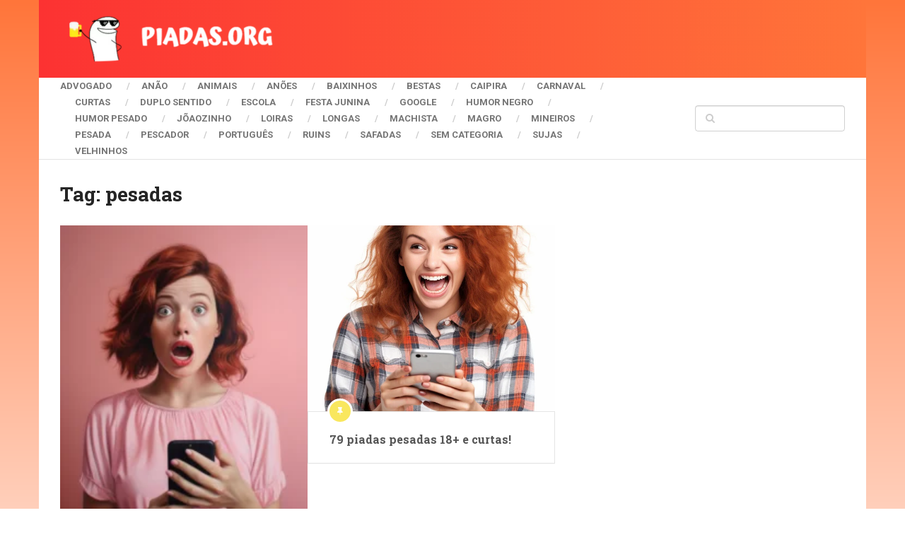

--- FILE ---
content_type: text/css; charset=UTF-8
request_url: https://piadas.org/wp-content/themes/piadas/style.css
body_size: -209
content:
/*
Theme Name: Piadas
Version: 1.0
Description: A child theme of Ad-Sense by MyThemeShop
Template: mts_sense
Text Domain: ad-sense
*/
